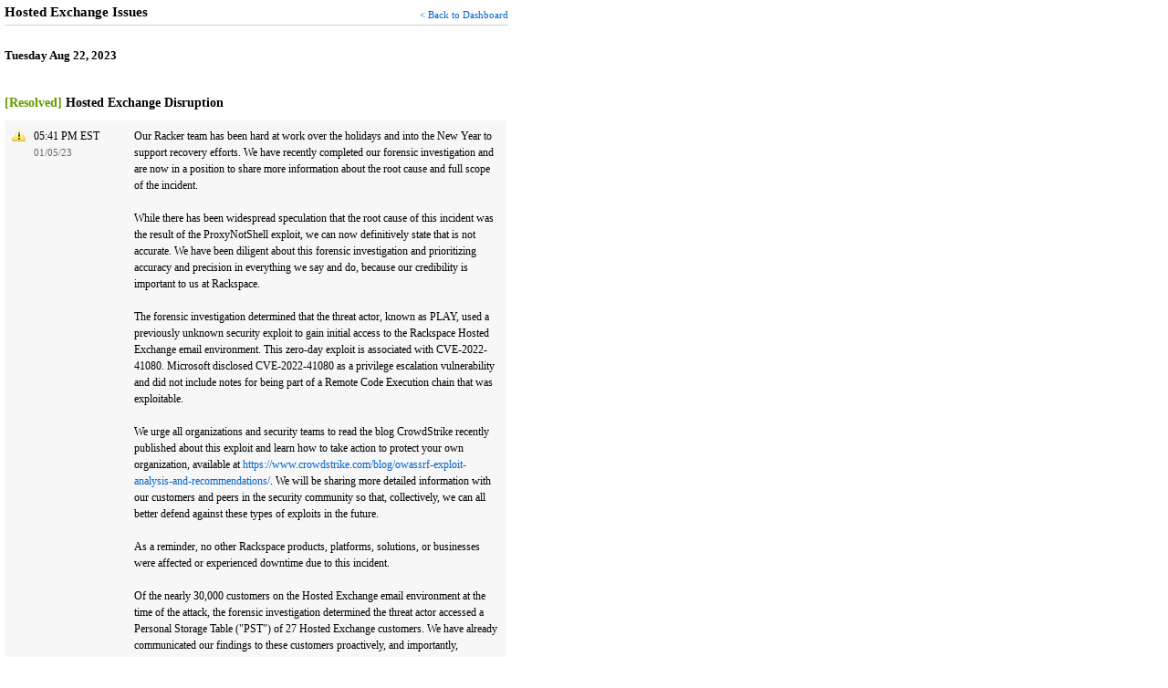

--- FILE ---
content_type: text/html; charset=UTF-8
request_url: https://status.emailsrvr.com/viewincidents?group=2&start=1692676800
body_size: 76849
content:

<html>
	<head>
		<title>System Status Page</title>

		<link href="&#x2F;dist&#x2F;styles&#x2F;main.min.css" media="screen" rel="stylesheet" type="text&#x2F;css"><script >
    //<!--
    var baseUrl=''
    //-->
</script>
<script  src="&#x2F;dist&#x2F;scripts&#x2F;main.min.js"></script>
		<style media="screen">
			#content {
				top: 0px;
				margin:none;
				margin: 5px;
			}
		</style>

		<script type="text/javascript">
			var _gaq = _gaq || [];
			var accts = {'a':'UA-17766861-1', 'b':'UA-35639070-1'};
			for(acct in accts) {
				acctNum = accts[acct];
				acct = (acct == 'a') ? '' : acct + '.';
				_gaq.push([acct+'_setAccount', acctNum]);
				_gaq.push([acct+'_trackPageview']);
			}
			(function() {
				var ga = document.createElement('script'); ga.type = 'text/javascript'; ga.async = true;
				ga.src = ('https:' == document.location.protocol ? 'https://ssl' : 'http://www') +
		'.google-analytics.com/ga.js';
				var s = document.getElementsByTagName('script')[0]; s.parentNode.insertBefore(ga, s);
			})();
		</script>

	</head>

	<body onLoad="onLoadCustom()">
			<div id='content'>
			<div id='view'>
				<div id='title'>
					<A href='/'>&lt; Back to Dashboard</A>					<h1>Hosted Exchange Issues</h1>
				</div>
				<div id='message'></div>

				
<div id='incidents'>
	<H2>Tuesday Aug 22, 2023</H2>

			<div class='blog'>
			<div class='incident-title'><span class='resolved'>[Resolved]&nbsp;</span>Hosted Exchange Disruption</div>
			<!-- <div class='systems-affected'>Systems Affected: Hosted Exchange</div> //-->

							<div class='stripe stripe-0 anchor'>
					<img
						class="sprite status-2 severity-level"
						src="/dist/images/blank.gif"
					>
					<div class='entry-time'>
						05:41 PM EST						<div class='entry-date'>
							01/05/23						</div>
					</div>
					<div class='entry'>Our Racker team has been hard at work over the holidays and into the New Year to support recovery efforts. We have recently completed our forensic investigation and are now in a position to share more information about the root cause and full scope of the incident. <br />
<br />
While there has been widespread speculation that the root cause of this incident was the result of the ProxyNotShell exploit, we can now definitively state that is not accurate. We have been diligent about this forensic investigation  and prioritizing accuracy and precision in everything we say and do, because our credibility is important to us at Rackspace.<br />
 <br />
The forensic investigation determined that the threat actor, known as PLAY, used a previously unknown security exploit to gain initial access to the Rackspace Hosted Exchange email environment. This zero-day exploit is associated with CVE-2022-41080. Microsoft disclosed CVE-2022-41080 as a privilege escalation vulnerability and did not include notes for being part of a Remote Code Execution chain that was exploitable. <br />
 <br />
We urge all organizations and security teams to read the blog CrowdStrike recently published about this exploit and learn how to take action to protect your own organization, available at <a href="https://www.crowdstrike.com/blog/owassrf-exploit-analysis-and-recommendations/" target="_blank">https://www.crowdstrike.com/blog/owassrf-exploit-analysis-and-recommendations/</a>. We will be sharing more detailed information with our customers and peers in the security community so that, collectively, we can all better defend against these types of exploits in the future. <br />
<br />
As a reminder, no other Rackspace products, platforms, solutions, or businesses were affected or experienced downtime due to this incident. <br />
<br />
Of the nearly 30,000 customers on the Hosted Exchange email environment at the time of the attack, the forensic investigation determined the threat actor accessed a Personal Storage Table (&quot;PST&quot;) of 27 Hosted Exchange customers. We have already communicated our findings to these customers proactively, and importantly, according to CrowdStrike, there is no evidence that the threat actor actually viewed, obtained, misused, or disseminated emails or data in the PSTs for any of the 27 Hosted Exchange customers  in any way. Customers who were not contacted directly by the Rackspace team can be assured that their PST data was not accessed by the threat actor.<br />
<br />
Notably, this information does not impact the ongoing process of recovering historical email data for our Hosted Exchange email customers. As of today, more than half of impacted customers have some or all of their data available to them for download. However, less than 5% of those customers have actually downloaded the mailboxes we have made available. This indicates to us that many of our customers have data backed up locally, archived, or otherwise do not need the historical data. We will continue working to recover all data possible as planned, however, in parallel, we are developing an on-demand solution for those customers who do still wish to download their data. We expect that the on-demand solution will be available within two weeks. <br />
<br />
As a reminder, we are proactively notifying customers for whom we have recovered greater than 50% of their mailboxes. Those PST files are now available through the customer portal. To check if your historical email data is available, please follow Step 2 on our Data Recovery Resources page (<a href="https://www.rackspace.com/hosted-exchange-incident-data-recovery-resources" target="_blank">https://www.rackspace.com/hosted-exchange-incident-data-recovery-resources</a>) and see if your mailbox is ready to download. As a reminder, we have prepared additional support resources that are available on our landing page (<a href="https://www.rackspace.com/hosted-exchange-incident" target="_blank">https://www.rackspace.com/hosted-exchange-incident</a>), but if your data is available and you are having trouble downloading it, please contact our support channels by either joining us in chat or by calling +1 (855) 348-9064 (INTL: +44 (0) 203 917 4743). and we will be happy to assist you.<br />
<br />
Finally, the Hosted Exchange email environment will not be rebuilt as a go-forward service offering. Even prior to the recent security incident, the Hosted Exchange email environment had already been planned for migration to Microsoft 365, which has a more flexible pricing model, as well as more modern features and functionality. There will be no price increase for our Hosted Exchange customers if they choose to move to Microsoft 365 and select a plan with the same capabilities as they currently have. Every Hosted Exchange customer has the option to migrate and pay exactly what they are paying today or even slightly lower costs and have the same capabilities. Also, Rackspace Email continues to be unaffected and is an alternative option for customers who do not wish to migrate to Microsoft 365. Rackspace will continue to assist customers with choosing the best plan to meet their needs depending on the capabilities required for their businesses. <br />
<br />
As the forensic investigation has now concluded, we will no longer be posting updates to this status page. Our customer support teams will continue to work directly with customers to make their data available for download and remain on standby for any additional customer questions. Data recovery for our customers remains the top priority for Rackspace, and we will continue to work around the clock on this effort. <br />
<br />
While the Hosted Exchange email environment was a small part of our business, it represents thousands of long-time and loyal customers whom we deeply value. We sincerely thank all of our Hosted Exchange customers for their continued patience and trust in us throughout this process and will continue to work hard to maintain the relationships we have built with them over the years.  <br />
</div>
				</div>
								<div class='stripe stripe-1 anchor'>
					<img
						class="sprite status-2 severity-level"
						src="/dist/images/blank.gif"
					>
					<div class='entry-time'>
						10:15 AM EST						<div class='entry-date'>
							12/27/22						</div>
					</div>
					<div class='entry'>Our data recovery process for our Rackspace Hosted Exchange email customers is currently progressing as expected.<br />
<br />
As the process remains underway, we want to remind customers that due to the nature of the incident, certain elements of email and other data may remain unavailable to our customers. The recovery process is limited to historic, pre-December 2, 2022, Hosted Exchange email data. Email data received after December 2, 2022 is available for those customers who chose to migrate to a new email service (either the offered Microsoft 365 service provided by Rackspace, or a third party alternative), those who implemented email forwarding as suggested, or who purchased archiving services.<br />
<br />
Additionally, for customers who set up email forwarding, historical email data that has been forwarded will not be available through the data recovery process, but can be found in the archives of the forwarding address.<br />
<br />
Our internal and external cybersecurity experts have and continue to work diligently to streamline the data recovery process through the dedicated data recovery workstream. These experts have been working meticulously through an extensive and systematic process to recover data on the Hosted Exchange email environment servers so that we can extract email data and deliver the recoverable data to our customers in an organized and secure manner.<br />
<br />
As a reminder, you can find additional support resources on our landing page linked here: <a href="https://www.rackspace.com/hosted-exchange-incident-data-recovery-resources" target="_blank">https://www.rackspace.com/hosted-exchange-incident-data-recovery-resources</a>. Our customer support Rackers are available to answer your questions about the email data transfer process.<br />
<br />
Thank you for your patience. </div>
				</div>
								<div class='stripe stripe-0 anchor'>
					<img
						class="sprite status-2 severity-level"
						src="/dist/images/blank.gif"
					>
					<div class='entry-time'>
						07:14 PM EST						<div class='entry-date'>
							12/22/22						</div>
					</div>
					<div class='entry'>Rackspace is pleased to share that we have seen success with the email data recovery process for our Hosted Exchange email customers. We are proactively notifying customers for whom we have recovered greater than 50% of their mailboxes. Those PST files are now available through the customer portal.  <br />
<br />
We are still working meticulously to upload the remaining data into the portal. Once available for download, the PST files will be available through the customer portal for 30 days. <br />
<br />
To check if your historical email data is available, please follow Step 2 on our Data Recovery Resources page (<a href="https://www.rackspace.com/hosted-exchange-incident-data-recovery-resources" target="_blank">https://www.rackspace.com/hosted-exchange-incident-data-recovery-resources</a>) and see if your mailbox is ready to download. <br />
<br />
In order for Rackspace to contact you, please ensure your contact information is updated with a working email address. Instructions are available here:  (<a href="https://docs.rackspace.com/support/how-to/manage-cloud-office-administrator-information-in-the-control-panel/" target="_blank">https://docs.rackspace.com/support/how-to/manage-cloud-office-administrator-information-in-the-control-panel/</a>). <br />
<br />
As a reminder, we have prepared additional support resources that are available on our landing page (<a href="https://www.rackspace.com/hosted-exchange-incident" target="_blank">https://www.rackspace.com/hosted-exchange-incident</a>). <br />
<br />
Rackers are standing by to answer your questions about this process should you need assistance transferring your email data to your new environment.<br />
<br />
We will continue to provide updates as appropriate.  </div>
				</div>
								<div class='stripe stripe-1 anchor'>
					<img
						class="sprite status-2 severity-level"
						src="/dist/images/blank.gif"
					>
					<div class='entry-time'>
						06:29 PM EST						<div class='entry-date'>
							12/21/22						</div>
					</div>
					<div class='entry'>Thank you for your patience as we have worked expeditiously to secure, clean, and recover historical email data for our Hosted Exchange email environment customers.<br />
<br />
Rackspace is pleased to announce that we are now in the position to begin handing PST files over to customers. We appreciate your patience, and we want to provide you with information on what Rackspace has been doing behind the scenes to prepare for the customer data recovery process.<br />
<br />
Rackspace has devoted an entire workstream to this effort, with numerous internal and external experts contributing to the data recovery team. These experts have been working meticulously through an extensive and systematic process to recover data on the Hosted Exchange email environment servers so that we can extract email data and deliver the recovered data to our customers in an organized and secure manner.<br />
<br />
We are pleased to share that our diligent preparation for the customer data recovery process is complete. We now look forward to initiating the customer email data recovery process to each of our Hosted Exchange email customers. We will be making historical email data available on PST files through the portal for each customer.  Please note that while not all PST files are available at this time, we will update them in due course. If you are a Hosted Exchange email customer, you will receive additional information via email about this important update and how you will be able to download and import your historical emails. <br />
<br />
Rackers are standing by to answer your questions about this process should you need assistance transferring your email data to your new environment. We have also prepared additional support resources that are available on our landing page found here: <a href="https://www.rackspace.com/hosted-exchange-incident-data-recovery-resources" target="_blank">https://www.rackspace.com/hosted-exchange-incident-data-recovery-resources</a>.<br />
<br />
Please note, this does not mean that every piece of historical email data has been recovered at this time. Data included in public folders will not be available through this process. Additionally, once available for download, data will be available through your customer portal for 30 days.</div>
				</div>
								<div class='stripe stripe-0 anchor'>
					<img
						class="sprite status-2 severity-level"
						src="/dist/images/blank.gif"
					>
					<div class='entry-time'>
						09:29 PM EST						<div class='entry-date'>
							12/20/22						</div>
					</div>
					<div class='entry'>Rackspace is now in a position to begin testing our procedures to facilitate a successful handover of email data to Hosted Exchange email customers. Our engineers have been working through a rigorous process to recover, test, and secure this data, and have implemented a number of security controls and processes to protect the security of the data and the associated transfer process. We look forward to providing data access instructions to our Hosted Exchange email environment customers at scale soon.<br />
<br />
</div>
				</div>
								<div class='stripe stripe-1 anchor'>
					<img
						class="sprite status-2 severity-level"
						src="/dist/images/blank.gif"
					>
					<div class='entry-time'>
						07:06 PM EST						<div class='entry-date'>
							12/19/22						</div>
					</div>
					<div class='entry'>We continue to make progress on our data recovery efforts and look forward to beginning the process of transferring data to our Hosted Exchange email environment customers in the coming days. Rackspace engineers are diligently preparing for this process, and our customer support team will be available to customers as they begin to recover their data. Additionally, support resources for customer use will be available on our landing page once this process begins.<br />
<br />
As a reminder, this process is being performed with great care and will likely take some additional time to complete. We understand the urgency of this situation - getting our customers their data securely and efficiently is our priority. Thank you for your patience. </div>
				</div>
								<div class='stripe stripe-0 anchor'>
					<img
						class="sprite status-2 severity-level"
						src="/dist/images/blank.gif"
					>
					<div class='entry-time'>
						08:55 PM EST						<div class='entry-date'>
							12/18/22						</div>
					</div>
					<div class='entry'>We understand how important data recovery is to our customers, and we want to provide you with information on what Rackspace has been doing behind the scenes to prepare for the customer data recovery process, which we expect to start soon. At this time, we can share the following about our preparation for the customer data recovery process:<br />
<br />
Secure &amp; Validate<br />
<br />
&gt; Our systems were restored in an isolated environment. Once they were restored, our experts installed Falcon, CrowdStrike's endpoint detection and monitoring tool, onto every impacted server for enhanced visibility across the environment.<br />
<br />
&gt; We worked carefully to put proper security protocols in place and, while it took time, we were extraordinarily diligent throughout this process. Due to the complexity of this work, each impacted device required significant attention to examine and process it. Again, this effort was time consuming, but it was a necessary step for us to take to validate security controls.<br />
<br />
&gt; Following the manual removal of malicious files and additional scans to validate that each server was clean, we then released the servers with Falcon deployed on them into a clean environment and tagged them as ready for the next phase of the process.<br />
<br />
Recovering Servers<br />
<br />
&gt; After re-enabling, securing, and validating each server, our team of internal experts, including some of our most experienced engineers at Rackspace, worked around the clock to recover the data on those servers. This process is now complete.<br />
<br />
Preparing the New Environment<br />
<br />
&gt; Once systems are recovered and have CrowdStrike's endpoint monitoring running on them, we place them into a clean environment that is separate and apart from the rest of the Rackspace network.<br />
<br />
&gt; Upon validation from our cybersecurity experts, we initiate the process of releasing servers in the new clean environment to prepare for data extraction.<br />
<br />
Extraction<br />
<br />
&gt; After the servers are cleared for extraction, Rackspace has created automation that opens the exchange database files and reviews the details of each individual PST file, then correlates it to a customer account. The correlated files are then routed to a staging environment, from which data will be extracted and released to customers by account.<br />
<br />
&gt; We have been exploring every possible avenue to maximize speed while also prioritizing security.  This includes writing code for the extraction process which was reviewed, evaluated and optimized multiple times by our internal and external experts. <br />
<br />
&gt; Our experts are also testing the restoration of data to ensure that PST files can be successfully transferred and validated.<br />
<br />
&gt; This does not mean that every PST will be recoverable as corruption can occur, particularly in larger files. However, we maintain secure copies of data for added redundancy and in the hopeful non-frequent case of PST corruption, will leverage these backups to potentially provide missing email data to customers where possible.<br />
<br />
As this process continues to progress, we look forward to initiating data recovery for each customer by distributing PST files to them through their secure customer portal. Our Rackspace support team will be available as customers begin to recover their data, and support resources will be available on our landing page soon. We will be notifying customers in the coming days as their PST files become available for download in the secure control panel.</div>
				</div>
								<div class='stripe stripe-1 anchor'>
					<img
						class="sprite status-2 severity-level"
						src="/dist/images/blank.gif"
					>
					<div class='entry-time'>
						06:14 PM EST						<div class='entry-date'>
							12/17/22						</div>
					</div>
					<div class='entry'>We continue to make significant progress in our email data recovery efforts and are planning to begin transferring email data to our Hosted Exchange customers in the next few days. At this time, Rackspace engineers are continuing to extract data off of impacted servers, and move the data to a clean environment, where it is continually tested for security and availability.  <br />
<br />
Our engineers are also testing the processes that we have developed for the email data transfer to ensure the transfer can be completed securely and efficiently. Based on the process of extracting data to date, we have high visibility into the available email data, and are confident that the majority of customers will receive their email data back.  <br />
<br />
We look forward to providing our customers with more information on the email data recovery process, which will include resources on how to complete the transfer, in the coming days.  </div>
				</div>
								<div class='stripe stripe-0 anchor'>
					<img
						class="sprite status-2 severity-level"
						src="/dist/images/blank.gif"
					>
					<div class='entry-time'>
						07:35 PM EST						<div class='entry-date'>
							12/14/22						</div>
					</div>
					<div class='entry'>Rackspace Customers,<br />
<br />
As we continue working to bring our remaining customers back online, we want to reiterate some additional information we shared at our recent webinar around the measures Rackspace and its partners have taken to secure the Hosted Exchange email environment, as well as the status of our investigation.<br />
<br />
As soon as we detected suspicious activity within our systems, we followed our incident response plans and acted immediately to contain the threat. Our containment efforts included pulling all of our servers in the Hosted Exchange environment offline out of an abundance of caution and engaging cybersecurity experts, including industry leading global cybersecurity firm CrowdStrike and other cybersecurity experts to assist us with the investigation. <br />
<br />
Thanks to work by our external and internal experts, we have increased visibility throughout the Hosted Exchange environment. Importantly, there have been no signs of attacker activity in the environment since December 2, 2022 and there is no evidence that the attackers were able to move laterally beyond the Hosted Exchange environment.<br />
<br />
Regarding our investigation into how this incident occurred and who was behind it, we can confirm that this was a financially motivated threat actor. Rackspace is working with CrowdStrike, other cybersecurity experts, and federal authorities to finalize the investigation as expeditiously as possible. This investigation is in the process of concluding, and we look forward to sharing more information with our customers. We appreciate your patience as we conclude these important investigations. It is critical that we do verify and present confirmed facts, rather than speculation. <br />
<br />
We continue to make all of our internal and external resources available to provide support to the remaining Hosted Exchange customers, including additional surge staff and a Microsoft Fast Track team who has deployed to supplement our Rackspace work force. If you have not yet transitioned to Microsoft Office 365 or have not fully completed the transition, please leverage our support channels by either joining us in chat or by calling +1 (855) 348-9064 (INTL: +44 (0) 203 917 4743). Wait times continue to average less than 30 minutes.<br />
<br />
For resources, frequently asked question, and updates about this incident, please visit our landing page here: <a href="https://www.rackspace.com/hosted-exchange-incident" target="_blank">https://www.rackspace.com/hosted-exchange-incident</a> <br />
<br />
Thank you to our valued customers for their patience during this time. <br />
</div>
				</div>
								<div class='stripe stripe-1 anchor'>
					<img
						class="sprite status-2 severity-level"
						src="/dist/images/blank.gif"
					>
					<div class='entry-time'>
						08:44 AM EST						<div class='entry-date'>
							12/14/22						</div>
					</div>
					<div class='entry'>Rackspace is continuing to make all of our internal and external resources available to provide support to the remaining Hosted Exchange customers, including additional surge staff and a Microsoft Fast Track team deployed to supplement our Rackspace work force. At this time we have transitioned more than two thirds of our customers to the Microsoft 365 environment.<br />
<br />
As a reminder, if you have not yet transitioned to Microsoft 365 or have not fully completed the transition, please leverage our support channels by either joining us in chat or by calling +1 (855) 348-9064 (INTL: +44 (0) 203 917 4743). Wait times continue to average less than 30 minutes.<br />
<br />
Please know that we are also continuing to work alongside external resources on our data recovery efforts. We understand how important data recovery is to our customers. In ransomware attacks, data recovery efforts do necessarily take significant time, both due to the nature of the attack and need to follow additional security protocols. We will continue to keep you updated on these efforts.<br />
<br />
As an update on the ransomware attack itself, CrowdStrike has confirmed that they have obtained very good visibility throughout the entire Rackspace environment enabling CrowdStrike to confirm that the attack was limited to the Hosted Exchange environment. CrowdStrike has also confirmed that there have been no signs of attacker activity in the Hosted Exchange environment since the ransomware attack on December 2, 2022. We are also continuing to support the FBI's investigation into the attack.<br />
<br />
We want to remind you that in situations like these, it's common for scammers and cybercriminals to try to take advantage of the public nature of this incident. Please be assured that while Rackers will continue to reach out to you to provide support in transitioning to Microsoft 365 and get your email back up and running, there are important ways that you can distinguish legitimate Racker outreach from unauthorized individuals claiming to be Rackers:<br />
<br />
&gt; Emails from Rackspace will only have the domain name @rackspace.com or @rackspace.co.uk without any special characters or numbers.<br />
<br />
&gt; Phone interactions with Rackspace support will not include requests for login credentials, or personal information. Please log in to your control panel to review pre-established security procedures.<br />
<br />
&gt; As a general reminder:<br />
&gt;&gt; Do not open suspicious email attachments;<br />
&gt;&gt; Do not click on suspicious links;<br />
&gt;&gt; Ensure you recognize senders and email domains. Scammers will often try to mask emails to look legitimate.<br />
<br />
Lastly, we wanted to draw your attention to our new landing page, launched late  on December 13, 2022 - it features resources, frequently asked questions, and updates about the incident for your use. You can access the landing page here: <a href="https://www.rackspace.com/hosted-exchange-incident" target="_blank">https://www.rackspace.com/hosted-exchange-incident</a><br />
<br />
Thank you again for your continued patience as we work through this incident. We greatly appreciate your support and will continue to communicate with you any time we have new information to share.</div>
				</div>
								<div class='stripe stripe-0 anchor'>
					<img
						class="sprite status-2 severity-level"
						src="/dist/images/blank.gif"
					>
					<div class='entry-time'>
						07:13 PM EST						<div class='entry-date'>
							12/12/22						</div>
					</div>
					<div class='entry'>We are continuing to diligently work on recovering data for our Hosted Exchange customers, which we know is very important to you. In ransomware attacks, data recovery efforts do necessarily take significant time both due to the nature of the attack and need to follow additional security protocols.  <br />
<br />
However, we want to remind our customers who have purchased the Barracuda archiving service that this incident has had no impact on that service, which continues to operate as usual due to Rackspace leveraging the best-in-class technology from our partner, Barracuda. If you have archived emails, they remain accessible. If you are not sure whether you have archived your emails or need additional support to access them, please contact archivetechsupport@barracuda.com. <br />
<br />
Additionally, if Hosted Exchange customers have been using a desktop application, for example Microsoft Outlook, as their email client, a local copy of those customers' data may be available on your desktop computer.  <br />
<br />
Finally, if neither of these options are applicable to you, please know that we are engaging our internal technical experts, together with external data recovery resources, to diligently work on our data recovery efforts. We have made progress and will continue to keep you updated on these efforts. <br />
<br />
If you need assistance with your Hosted Exchange account, please reach out via our support channels. Join us in chat or call us at +1 (855) 348-9064. (INTL: +44 (0) 203 917 4743). We are eager to support and assist you. <br />
<br />
For your reference, we have produced a video tutorial that explains how to complete the transition that addresses some commonly asked questions regarding the Microsoft 365 transition process at the following link: <a href="https://www.rackspace.com/resources/hosted-exchange-assistance-video" target="_blank">https://www.rackspace.com/resources/hosted-exchange-assistance-video</a>. <br />
<br />
We appreciate your continued patience and apologize for the inconvenience this situation has had on our valued customers. </div>
				</div>
								<div class='stripe stripe-1 anchor'>
					<img
						class="sprite status-2 severity-level"
						src="/dist/images/blank.gif"
					>
					<div class='entry-time'>
						05:13 PM EST						<div class='entry-date'>
							12/11/22						</div>
					</div>
					<div class='entry'>While Rackspace continues to work diligently and expeditiously in getting all customers back up and running, our surged staff of Rackers and Microsoft Fast Track team is standing by to support our remaining Hosted Exchange customers in the transition to the more modern Microsoft 365. Wait times are currently averaging less than 30 minutes, so please leverage our support channels by either joining us in chat or by calling +1 (855) 348-9064. (INTL: +44 (0) 203 917 4743). We are eager to support and assist you.  <br />
<br />
For your reference, we have produced a video tutorial that explains how to complete the transition that addresses some commonly asked questions regarding the Microsoft 365 transition process at the following link: <a href="https://www.rackspace.com/resources/hosted-exchange-assistance-video" target="_blank">https://www.rackspace.com/resources/hosted-exchange-assistance-video</a>. <br />
<br />
As a reminder, there is a temporary solution available for customers while setting up Microsoft 365. It is possible to implement a forwarding option that will allow mail destined for a Hosted Exchange user to be routed to an external email address. Please log in to your customer account for a ticket with instructions to request this option. Notably, the forwarding rule will not apply retroactively to mail sent before the rule is put into place. This option can be used as a temporary solution while the customer sets up Microsoft 365. Once the customer has fully set up Microsoft 365 and updated their DNS MX records, this forwarding rule will no longer be needed. <br />
<br />
This incident has had no impact on the email archiving service, which continues to operate as usual due to Rackspace leveraging the best-in-class technology from our partner, Barracuda. If you have archived emails they remain accessible. If you are not sure whether you have archived your emails or need additional support to access them, please contact archivetechsupport@barracuda.com. <br />
<br />
Rackspace understands the importance of addressing this incident and has prioritized communication with customers, exploring every potential avenue to reach them, share the information that is known, and most importantly, get them access to email. As such, we continue to make significant progress in our recovery efforts and will provide additional updates as we have more information to share.  <br />
<br />
Thank you again to our valued customers, Rackers appreciate your continued patience and apologize for the inconvenience that this situation may have caused.   </div>
				</div>
								<div class='stripe stripe-0 anchor'>
					<img
						class="sprite status-2 severity-level"
						src="/dist/images/blank.gif"
					>
					<div class='entry-time'>
						07:30 PM EST						<div class='entry-date'>
							12/10/22						</div>
					</div>
					<div class='entry'>While our team continues to work diligently in supporting our customers throughout the migration process, we want to take this opportunity to express our deep appreciation for you all. We understand the difficulties many of you have experienced during this process. Please know our dedicated team is working diligently and expeditiously with the goal of getting all customers back up and running.   <br />
<br />
As of yesterday, more than two-thirds of our customers on the Hosted Exchange environment are back on email. Every customer who has reached us has been offered support to transition to Microsoft 365.  <br />
<br />
If you still need support to get email, please leverage our support channels by either joining us in chat or by calling +1 (855) 348-9064. (INTL: +44 (0) 203 917 4743). Wait times are currently averaging less than 30 minutes. Our surged team of Rackers and Microsoft Fast Track partners are standing by to support our customers in transitioning to the more modern Microsoft 365. <br />
<br />
For your reference, we have put together a video tutorial that explains how to complete the transition that addresses some commonly asked questions regarding the Microsoft 365 transition process at the following link: <a href="https://www.rackspace.com/resources/hosted-exchange-assistance-video" target="_blank">https://www.rackspace.com/resources/hosted-exchange-assistance-video</a>.  <br />
<br />
Please know if you have archived emails, this incident has had no impact on the email archiving service. Those emails remain accessible and the service continues to operate as usual. To deliver this solution, Rackspace leverages best-in-class technology from our partner, Barracuda. If you are unsure whether you have archived your emails or need additional support to access them, please contact archivetechsupport@barracuda.com.  <br />
<br />
We pride ourselves in being a customer-first organization and will do everything we can to assist our customers throughout this process. We appreciate your patience and understanding during this incident and look forward to continuing to share more information. </div>
				</div>
								<div class='stripe stripe-1 anchor'>
					<img
						class="sprite status-2 severity-level"
						src="/dist/images/blank.gif"
					>
					<div class='entry-time'>
						06:27 PM EST						<div class='entry-date'>
							12/09/22						</div>
					</div>
					<div class='entry'>As of today, more than two-thirds of our customers on the Hosted Exchange environment are back on email. Every customer who has reached us has been offered support to transition to Microsoft 365. If you still need support to get email, please leverage our support channels by either joining us in chat or by calling +1 (855) 348-9064. (INTL: +44 (0) 203 917 4743). Wait times are currently averaging less than 3 minutes.  <br />
<br />
<br />
We have a surge team, and have partnered with Microsoft Fast Track, to assist customers through the transition process to Microsoft 365. We are proactively reaching out to customers who have not yet transitioned to Microsoft 365 to assist them in this process. To address some commonly asked questions regarding the Microsoft 365 migration process, a video tutorial that explains how to complete the transition is available at the following link: <a href="https://www.rackspace.com/resources/hosted-exchange-assistance-video" target="_blank">https://www.rackspace.com/resources/hosted-exchange-assistance-video</a>. <br />
<br />
<br />
Importantly, this incident has had no impact on the email archiving service, which continues to operate as usual. To deliver this solution, Rackspace leverages best in class technology from our partner, Barracuda. If you have archived emails they remain accessible. If you are not sure whether you have archived your emails or need additional support to access them, please contact archivetechsupport@barracuda.com.  <br />
<br />
<br />
We are continuing to make significant progress in our recovery efforts.  We have engaged industry-leading global cybersecurity firm CrowdStrike to help investigate and remediate. Due to swift action on the Company's part in disconnecting its network and following its incident response plans, CrowdStrike has confirmed the incident was quickly contained and limited solely to the Hosted Exchange Email business.  <br />
<br />
<br />
We remain focused on understanding the root cause of the incident, and implementing additional security measures to defend against future cyber threats. We will continue to share additional updates on these measures as appropriate. <br />
<br />
<br />
We appreciate your continued patience and apologize for the inconvenience this situation has had on our valued customers.  </div>
				</div>
								<div class='stripe stripe-0 anchor'>
					<img
						class="sprite status-2 severity-level"
						src="/dist/images/blank.gif"
					>
					<div class='entry-time'>
						01:59 PM EST						<div class='entry-date'>
							12/08/22						</div>
					</div>
					<div class='entry'>Rackers are continuing to work diligently to get everyone back up and running and making all resources available to provide support to customers, including by deploying a Microsoft Fast Track team to supplement our workforce. Please be assured we will continue to work around the clock to limit the impact our customers are currently experiencing. <br />
<br />
In situations like these, it's common for scammers and cybercriminals to try to take advantage. Please be assured that while Rackers will continue to reach out to you to provide support in transitioning to Microsoft 365 and get your email back up and running, there are important ways that you can distinguish legitimate Racker outreach from unauthorized individuals claiming to be Rackers:<br />
<br />
&gt; Emails from Rackspace will only have the domain name @rackspace.com without any special characters or numbers<br />
<br />
&gt; Phone interactions with Rackspace support will not include requests for login credentials, or personal information such as social security number or driver's license. Please log in to your control panel to review pre-established security procedures.<br />
<br />
We want to take this opportunity to remind all customers of best practices for keeping your account safe. Please stay vigilant, change your passwords frequently, utilize different passwords across your personal and professional accounts, and monitor your banking account statements and credit report for suspicious activity.<br />
<br />
As a reminder:<br />
<br />
&gt; Do not open any suspicious email attachments;<br />
<br />
&gt; Do not click on any suspicious links;<br />
<br />
&gt; Ensure you recognize the sender and the email domain. Scammers will often try to mask emails to look legitimate. Be wary of suspicious emails, including those with typos or claims of &quot;urgent request&quot;<br />
<br />
If you do receive a message from an individual you do not recognize, do not reply. Please login to your control panel and create a ticket, including details about the message you received.<br />
<br />
We understand that contact such as this may be alarming, but we currently have no evidence to suggest that you are at increased risk as a result of this direct contact.<br />
<br />
Thank you.</div>
				</div>
								<div class='stripe stripe-1 anchor'>
					<img
						class="sprite status-2 severity-level"
						src="/dist/images/blank.gif"
					>
					<div class='entry-time'>
						09:11 PM EST						<div class='entry-date'>
							12/07/22						</div>
					</div>
					<div class='entry'>We are working diligently to meet our customers' needs regarding access to email and email forwarding. As noted in our recent updates, we have arranged for all Hosted Exchange customers to have access to Microsoft 365, which can be activated by using these instructions at the following link: <a href="https://docs.rackspace.com/support/how-to/how-to-set-up-O365-via-your-cloud-office-control-panel" target="_blank">https://docs.rackspace.com/support/how-to/how-to-set-up-O365-via-your-cloud-office-control-panel</a>. To address some commonly asked questions regarding the Microsoft 365 migration process, a video tutorial that explains how to complete the transition is available at the following link: <a href="https://www.rackspace.com/resources/hosted-exchange-assistance-video" target="_blank">https://www.rackspace.com/resources/hosted-exchange-assistance-video</a>.<br />
<br />
We are also partnering with Microsoft's Fast Track team to add resources to our extended team to better assist customers with troubleshooting and any technical questions. This means we can reduce wait times and expedite service.<br />
<br />
You can access our support channels by joining us in chat or by calling +1 (855) 348-9064. (INTL: +44 (0) 203 917 4743).</div>
				</div>
								<div class='stripe stripe-0 anchor'>
					<img
						class="sprite status-2 severity-level"
						src="/dist/images/blank.gif"
					>
					<div class='entry-time'>
						12:50 PM EST						<div class='entry-date'>
							12/07/22						</div>
					</div>
					<div class='entry'>Was this ransomware?<br />
Yes.<br />
<br />
How did the ransomware attack happen?<br />
The investigation is ongoing and will take time to complete. Alongside our internal security team, we have engaged a leading cyber defense firm to investigate. The investigation is ongoing and is in its early stages.<br />
<br />
Who was responsible for this incident?<br />
Our investigation into the incident is ongoing and will take time to complete. To ensure the integrity of the ongoing investigation, we do not have additional details to share at this time.<br />
<br />
What information might have been impacted?<br />
The investigation is in its early stages. We will continue to investigate and share additional information with customers regarding the impact of this incident on customer data as needed.<br />
<br />
Did you pay a ransom?<br />
Our investigation into the incident is ongoing and will take time to complete. To ensure the integrity of the ongoing investigation, we do not have additional details to share at this time.<br />
<br />
When will the investigation be complete?<br />
Our investigation into the incident is ongoing and will take time to complete. We will continue to provide relevant updates as we have more information to share.<br />
<br />
Are your systems secure?<br />
Based on the investigation to date, we believe that this incident was isolated to our Hosted Exchange business. The Company's other products and services are fully operational, and we have not experienced an impact to our Rackspace Email product line and platform. Out of an abundance of caution, we have put additional security measures in place and will continue to actively monitor for any suspicious activity.<br />
<br />
What further containment measures are you taking?<br />
While the investigation is ongoing and in its early stages, out of an abundance of caution, our team of experts has put additional security measures in place and will continue to actively monitor for any suspicious activity.<br />
<br />
What is your remediation and return to normal operations plan and schedule?<br />
While the investigation is ongoing and in its early stages, at this time, we are unable to provide any timeline or expectations for restoration to the Hosted Exchange environment. We are working to provide customers with archives of inboxes where available.<br />
<br />
What if I'm a customer who is currently finding access to email or support challenging?<br />
We have assisted thousands of customers to date, and we want to assure any customers who still need to access their email that Rackers are working hard to get them access to email as soon as possible. We know that there have been long hold times, and in response, we've added surge capacity to our support staff to help walk customers through the migration process. We are also partnering with Microsoft's Fast Track team to add resources to our extended team to better assist customers with troubleshooting and any technical questions.<br />
<br />
As a temporary option while customers set up Microsoft 365, it is possible to also implement a temporary forwarding rule that will allow mail destined for a Hosted Exchange user to be routed to an external email address. Please log in to your customer account for a ticket with instructions to request this option. Notably, the forwarding rule will not apply retroactively to mail sent before the rule is put into place. Once the customer has fully set up Microsoft 365 and updated their DNS MX records, this forwarding rule will no longer be needed.<br />
<br />
While we are unable to provide any timeline or expectations for restoration to the Hosted Exchange environment at this time, we are working to provide customers with archives of inboxes where available. We have surged our support staff and will be taking additional steps to help guide our customers through this process in order to limit the impact to their own operations.<br />
<br />
Have there been any disruptions outside of the Hosted Exchange environment?<br />
Based on the investigation to date, we believe that this incident was isolated to our Hosted Exchange business. Our other products and services are fully operational, and we have not experienced an impact to our Rackspace Email product line and platform. Rackspace is making available resources so that customers can migrate their users and domains to Microsoft 365.</div>
				</div>
								<div class='stripe stripe-1 anchor'>
					<img
						class="sprite status-2 severity-level"
						src="/dist/images/blank.gif"
					>
					<div class='entry-time'>
						08:26 AM EST						<div class='entry-date'>
							12/06/22						</div>
					</div>
					<div class='entry'>We appreciate your patience as we continue to work through the security issues that have affected our Hosted Exchange environment. As you know, on Friday, December 2nd, 2022, we became aware of suspicious activity and immediately took proactive measures to isolate the Hosted Exchange environment to contain the incident. We have since determined this suspicious activity was the result of a ransomware incident.<br />
<br />
Alongside our internal security team, we have engaged a leading cyber defense firm to investigate. Our investigation is still in its early stages, and it is too early to say what, if any, data was affected. If we determine sensitive information was affected, we will notify customers as appropriate. <br />
<br />
Based on the investigation to date, we believe that this incident was isolated to our Hosted Exchange business. The Company's other products and services are fully operational, and we have not experienced any impact to our Rackspace Email product line and platform. Out of an abundance of caution, we have put additional security measures in place and will continue to actively monitor for any suspicious activity.<br />
<br />
Rackspace is making available resources so that customers can migrate their users and domains to Microsoft 365. At this time, we are unable to provide a timeline for restoration of the Hosted Exchange environment. We are working to provide customers with archives of inboxes where available, to eventually import over to Microsoft 365.<br />
<br />
As a temporary solution while you set up Microsoft 365, it is possible to also implement a forwarding option that will allow mail destined for a Hosted Exchange user to be routed to an external email address. Please log in to your customer account for a ticket with instructions to request this option. Customers should reply to the ticket to request the forwarding rule be put into place for each of their users.<br />
<br />
If you do not see this ticket in your account and would like to take advantage of this option, please open a support ticket with the title: REQUESTING FORWARDING FOR HOSTED EXCHANGE. We will work with you to get this set up. NEW mail that is sent after the forwarding rule is put in place will be forwarded to the external address specified.<br />
<br />
Notably, the forwarding rule will not apply retroactively to mail sent before the rule is put into place. This option can be used as a temporary solution while you set up Microsoft 365. Once you have fully set up Microsoft 365 and updated your DNS MX records, this forwarding rule will no longer be needed.<br />
<br />
We understand the frustration this situation has caused for our customers and are doing everything we can to support them in migrating to Microsoft 365. We have surged our support staff and will be taking additional steps to help guide our customers through this process in order to limit the impact to their own operations.<br />
<br />
We appreciate your continued patience and apologize for the inconvenience this situation has had on our valued customers. We are doing everything we can to make this right and will continue to provide updates and resources as available.</div>
				</div>
								<div class='stripe stripe-0 anchor'>
					<img
						class="sprite status-2 severity-level"
						src="/dist/images/blank.gif"
					>
					<div class='entry-time'>
						10:59 PM EST						<div class='entry-date'>
							12/05/22						</div>
					</div>
					<div class='entry'>We continue to help customers execute the immediate resolution path of leveraging Microsoft 365 and have helped thousands of customers move tens of thousands of users to this platform. We recognize that setting up and configuring Microsoft 365 can be challenging and we have added all available resources to help support customers. If you require assistance, please leverage our support channels by either joining us in chat or by calling +1 (855) 348-9064. (INTL: +44 (0) 203 917 4743). Call queue hold times are currently 2-3 hours, so we encourage you to take advantage of our callback feature to request a call. Your place in the queue will be held and you will receive a call when a Racker becomes available.<br />
    <br />
Many of our customers had previously subscribed to our Archive service for their mailbox and users. The archive service remains functional and any customer who had previously subscribed to Archive can follow the following steps to recover their archived mail as a .pst and import into their new M365 profile.<br />
Login to Archive Manager (<a href="https://docs.rackspace.com/support/how-to/log-in-to-the-archive-manager/" target="_blank">https://docs.rackspace.com/support/how-to/log-in-to-the-archive-manager/</a>)<br />
<br />
Create an Archive Search (<a href="https://docs.rackspace.com/support/how-to/create-an-archive-search" target="_blank">https://docs.rackspace.com/support/how-to/create-an-archive-search</a>)<br />
<br />
Export the .pst file (<a href="https://docs.rackspace.com/support/how-to/export-archive-search-results-in-cloud-office" target="_blank">https://docs.rackspace.com/support/how-to/export-archive-search-results-in-cloud-office</a>)<br />
<br />
Import the .pst file to your new M365 account<br />
    <br />
In assisting thousands of customers with moving to M365, one of the most challenging steps our customers have faced is reconfiguring their DNS for their domain. DNS can be complicated and for the vast majority of our customers, the authoritative nameserver (where you will need to make changes) is NOT Rackspace. Oftentimes, your authoritative nameserver will be with your registrar (where you originally purchased your domain).<br />
    <br />
If you are not sure who your authoritative nameserver is, you can use an online dig tool such as <a href="https://toolbox.googleapps.com/apps/dig/#NS/" target="_blank">https://toolbox.googleapps.com/apps/dig/#NS/</a> to find it.<br />
    <br />
Visit the dig tool above, enter your domain name (without using www. or any other subdomain), and ensure you are searching for NS records. The results under TARGET is the name of your authoritative nameserver. If your authoritative nameserver looks unfamiliar, try searching for the results listed under TARGET, as it will often be your registrars default nameserver.<br />
   <br />
You will need access to modify your DNS records at your authoritative nameserver to complete the migration to M365 as is described in the instructions at <a href="https://docs.rackspace.com/support/how-to/how-to-set-up-O365-via-your-cloud-office-control-panel" target="_blank">https://docs.rackspace.com/support/how-to/how-to-set-up-O365-via-your-cloud-office-control-panel</a> under the section Configuring DNS records for your Office 365 services steps 8-11.<br />
   <br />
We will update this status page as additional information becomes available.<br />
</div>
				</div>
								<div class='stripe stripe-1 anchor'>
					<img
						class="sprite status-2 severity-level"
						src="/dist/images/blank.gif"
					>
					<div class='entry-time'>
						01:28 AM EST						<div class='entry-date'>
							12/05/22						</div>
					</div>
					<div class='entry'>We have successfully restored email services to thousands of customers on Microsoft 365 and continue to make progress on restoring email service to every affected customer. At this time, moving to Microsoft 365 is the best solution for customers who can now also implement temporary forwarding. Following is additional information on the solution:  <br />
<br />
Set up and configure accounts on Microsoft 365 to immediately begin sending and receiving mail. You can achieve this by following the instructions here:  <a href="https://docs.rackspace.com/support/how-to/how-to-set-up-O365-via-your-cloud-office-control-panel" target="_blank">https://docs.rackspace.com/support/how-to/how-to-set-up-O365-via-your-cloud-office-control-panel</a>.  <br />
<br />
Your account administrator will need to manually set up each individual user on your account. Once your users have been set up and all appropriate DNS records are configured, their email access will be reactivated, and they will start receiving emails and can send emails. Please note, that DNS changes take approximately 30 minutes to provision and in rare cases can take up to 24 hours. <br />
<br />
IMPORTANT: If you utilize a hybrid Hosted environment (Rackspace Email and Exchange on a single domain) then you will be required to move all mailboxes (Rackspace Email and Exchange) to M365 for mail flow to work properly. To preserve your data, it is critical that you do not delete your original mailboxes when making this change. <br />
<br />
Self-migrating can be challenging so if you need assistance, please leverage our support channels by either joining us in chat or by calling +1 (855) 348-9064. (INTL: +44 (0) 203 917 4743). <br />
<br />
You can also implement a temporary forwarding that will allow mail destined for a Hosted Exchange user to be routed to an external email address. Please log in to your customer account for a ticket with instructions to request this option. Customers should reply to the ticket to request the forwarding rule be put into place for each of their users.  <br />
<br />
If you do not see this ticket in your account and would like to take advantage of this option, please open a support ticket with the title: REQUESTING FORWARDING FOR HOSTED EXCHANGE. We will work with you to get this setup.  <br />
<br />
NEW mail that is sent after the forwarding rule is put in place will be forwarded to the external address specified.  <br />
<br />
The forwarding rule will not apply retroactively to mail sent before the rule is put into place. This option can be used as a temporary solution while you set up Microsoft 365.  <br />
<br />
Once you have fully set up Microsoft 365 and updated your DNS MX records, this forwarding rule will no longer be needed. <br />
<br />
<br />
To assist customers through options, Rackers are contacting every Hosted Exchange customer by phone. Customers will also be contacted via alternate email addresses. This outreach is being performed in addition to chat, phone, and ticketing. Our support channels can be reached via chat or by calling (855) 348-9064 (INTL: +44 (0) 203 917 4743). <br />
<br />
We will update this status page as additional information becomes available. </div>
				</div>
								<div class='stripe stripe-0 anchor'>
					<img
						class="sprite status-2 severity-level"
						src="/dist/images/blank.gif"
					>
					<div class='entry-time'>
						02:05 PM EST						<div class='entry-date'>
							12/04/22						</div>
					</div>
					<div class='entry'>Our teams continue to work diligently to restore email service to our customers and we are continuing to add resources to reduce wait times and increase response to tickets.  <br />
<br />
In addition to moving to Microsoft 365, customers can implement a temporary solution that will allow mail destined for a Hosted Exchange user to be routed to an external email address. Please log in to your customer account for a ticket with instructions to request this option. Customers should reply to the ticket to request the forwarding rule be put into place for each of their users. If you do not see this ticket in your account and would like to take advantage of this option, please open a support ticket with the title REQUESTING FORWARDING FOR HOSTED EXCHANGE and we will work with you to get this setup. NEW mail that is sent after the forwarding rule is put in place will be forwarded to the external address specified. The forwarding rule will not apply retroactively to mail sent before the rule is put into place. This option can be used as a temporary solution while you set up Microsoft 365. Once you have fully set up Microsoft 365 and updated your DNS MX records, this forwarding rule will no longer be needed. <br />
<br />
To assist customers through options, Rackers are contacting every Hosted Exchange customer by phone. Customers will also be contacted via alternate email addresses. This outreach is being performed in addition to chat, phone, and ticketing. Our support channels can be reached via chat or by calling (855) 348-9064.  <br />
<br />
Please continue to check this status page for further updates.  <br />
<br />
Thank you for your continued patience and understanding. </div>
				</div>
								<div class='stripe stripe-1 anchor'>
					<img
						class="sprite status-2 severity-level"
						src="/dist/images/blank.gif"
					>
					<div class='entry-time'>
						12:37 AM EST						<div class='entry-date'>
							12/04/22						</div>
					</div>
					<div class='entry'>We appreciate your patience and understanding as we work diligently to seek to restore email services to every affected customer. The full extent of our support resources are dedicated to this issue.  <br />
<br />
We continue to make progress in addressing the incident. The availability of your service and security of your data is of high importance. We have committed extensive internal resources and engaged world-class external expertise in our efforts to minimize negative impacts to customers. We will continue to report our progress and update you as we have more information that we can share. <br />
<br />
In order to best protect the environment, this will continue to be an extended outage of Hosted Exchange. At this time, moving to Microsoft 365 is the best solution for customers, and we highly encourage affected customers to move to this platform. Since our last update, we have been able to successfully restore email services to thousands of customers on Microsoft 365. As a reminder, instructions for how to migrate can be found here:  <br />
<br />
<a href="https://docs.rackspace.com/support/how-to/how-to-set-up-O365-via-your-cloud-office-control-panel" target="_blank">https://docs.rackspace.com/support/how-to/how-to-set-up-O365-via-your-cloud-office-control-panel</a> <br />
<br />
We are listening carefully to you throughout this incident. We have heard and understand that self-migration may not be simple and can be challenging to implement. Our customer support teams are working on a 24/7 basis to assist impacted customers. Our support channels can be reached via chat or by calling (855) 348-9064.  <br />
<br />
Current wait times for customer support are much longer than usual. For those who are finding the process challenging and are awaiting support, we ask for your patience as we increase staff to help every customer. Since our last update, we have mobilized roughly 1000 support Rackers to reduce wait times and address ticket queues. We will continue to accelerate and deploy even more resources to further help customers.  <br />
<br />
We thank you for your continued patience and understanding as we work to resolve the impacts of this incident.  </div>
				</div>
								<div class='stripe stripe-0 anchor'>
					<img
						class="sprite status-2 severity-level"
						src="/dist/images/blank.gif"
					>
					<div class='entry-time'>
						02:31 PM EST						<div class='entry-date'>
							12/03/22						</div>
					</div>
					<div class='entry'>Our security and operations teams continue to work both internally and closely with outside experts to determine the full scope and impact of the issue involving our Hosted Exchange environment.  <br />
<br />
Since our last update, we have assisted numerous customers to open replacement Microsoft 365 accounts so they can resume sending and receiving emails.  This remains our topmost priority. Our support teams across the company continue working to assist customers in all hands-on deck effort during this time. We are working diligently to source additional resources to help our customers over the weekend. If you need assistance, please contact our support team via our usual support channels. <br />
<br />
Please continue to monitor our status page for the latest updates and FAQs: <a href="https://status.apps.rackspace.com/index/viewincidents?group=2" target="_blank">https://status.apps.rackspace.com/index/viewincidents?group=2</a>.  <br />
<br />
Again, thank you for your patience. </div>
				</div>
								<div class='stripe stripe-1 anchor'>
					<img
						class="sprite status-2 severity-level"
						src="/dist/images/blank.gif"
					>
					<div class='entry-time'>
						01:57 AM EST						<div class='entry-date'>
							12/03/22						</div>
					</div>
					<div class='entry'>What happened? <br />
<br />
On Friday, Dec 2, 2022, we became aware of an issue impacting our Hosted Exchange environment.   We proactively powered down and disconnected the Hosted Exchange environment while we triaged to understand the extent and the severity of the impact. After further analysis, we have determined that this is a security incident. <br />
<br />
The known impact is isolated to a portion of our Hosted Exchange platform. We are taking necessary actions to evaluate and protect our environments.  <br />
<br />
<br />
Has my account been affected? <br />
<br />
We are working through the environment with our security teams and partners to determine the full scope and impact. We will keep customers updated as more information becomes available. <br />
<br />
<br />
Has there been an impact to the Rackspace Email platform? <br />
<br />
We have not experienced an impact to our Rackspace Email product line and platform. At this time, Hosted Exchange accounts are impacted, and not Rackspace Email. <br />
<br />
<br />
When will I be able to access my Hosted Exchange account? <br />
<br />
We currently do not have an ETA for resolution. We are actively working with our support teams and anticipate our work may take several days. We will provide updates as more information becomes available. <br />
<br />
As a result, we are encouraging admins to configure and set up their users accounts on Microsoft 365 so they can begin sending and receiving mail immediately.  If you need assistance, please contact our support team. We are available to help you set it up. <br />
<br />
<br />
Is there an alternative solution? <br />
<br />
At no cost to you, we will be providing access to Microsoft Exchange Plan 1 licenses on Microsoft 365 until further notice.   <br />
<br />
To activate, please use the below link for instructions on how to set up your account and users. <br />
<br />
<a href="https://docs.rackspace.com/support/how-to/how-to-set-up-O365-via-your-cloud-office-control-panel" target="_blank">https://docs.rackspace.com/support/how-to/how-to-set-up-O365-via-your-cloud-office-control-panel</a> <br />
<br />
Please note that your account administrator will need to manually set up each individual user on your account. Once your users have been set up and all appropriate DNS records are configured, their email access will be reactivated, and they will start receiving emails and can send emails. Please note, that DNS changes take approximately 30 minutes to provision and in rare cases can take up to 24 hours. <br />
<br />
IMPORTANT: If you utilize a hybrid Hosted environment (Rackspace Email and Exchange on a single domain) then you will be required to move all mailboxes (Rackspace Email and Exchange) to M365 for mail flow to work properly. To preserve your data, it is critical that you do not delete your original mailboxes when making this change. <br />
<br />
 <br />
I don't know how to setup Microsoft 365. How can I get help? <br />
<br />
Please leverage our support channels by either joining us in chat or by calling +1 (855) 348-9064. (INTL: +44 (0) 203 917 4743).<br />
<br />
<br />
Can I access my Hosted Exchange inbox from before the service was brought offline? <br />
<br />
If you access your Hosted Exchange inbox via a local client application on your laptop or phone (like Outlook or Mail), your local device is likely configured to store your messages. However, while the Hosted Exchange environment is down, you will be unable to connect to the Hosted Exchange service to sync new mail or send mail using Hosted Exchange. <br />
<br />
If you regularly access your inbox via Outlook Web Access (OWA), you will not have access to Hosted Exchange via OWA while the platform is offline. <br />
<br />
As a result, we are encouraging admins to configure and set up their user's accounts on Microsoft 365 so they can begin sending and receiving mail immediately.  If you need assistance, please contact our support team. We are available to help you set it up. <br />
<br />
<br />
Will I receive mail in Hosted Exchange sent to me during the time the service has been shut down? <br />
<br />
Possibly. We intend to update further as we get more information. <br />
<br />
As a result, we are encouraging admins to configure and set up their user's accounts on Microsoft 365 so they can begin sending and receiving mail immediately.  If you need assistance, please contact our support team. We are available to help you set it up. <br />
<br />
 </div>
				</div>
								<div class='stripe stripe-0 anchor'>
					<img
						class="sprite status-2 severity-level"
						src="/dist/images/blank.gif"
					>
					<div class='entry-time'>
						08:19 PM EST						<div class='entry-date'>
							12/02/22						</div>
					</div>
					<div class='entry'>To our valued customers,<br />
<br />
First and foremost, we appreciate your patience as we are working through the issue with your Hosted Exchange account, which we know impacted you greatly today. We experienced a significant failure in our Hosted Exchange environment. We proactively shut down the environment to avoid any further issues while we continue work to restore service. As we continue to work through the root cause of the issue, we have an alternate solution that will re-activate your ability to send and receive emails.<br />
<br />
<br />
At no cost to you, we will be providing you access to Microsoft Exchange Plan 1 licenses on Microsoft 365 until further notice.  <br />
<br />
To activate, please use the below link for instructions on how to set up your account and users.<br />
<br />
<a href="https://docs.rackspace.com/support/how-to/how-to-set-up-O365-via-your-cloud-office-control-panel" target="_blank">https://docs.rackspace.com/support/how-to/how-to-set-up-O365-via-your-cloud-office-control-panel</a><br />
<br />
<br />
Please note that your account administrator will need to manually set up each individual user on your account. Once your users have been set up and all appropriate DNS records are configured, their email access will be reactivated, and they will start receiving emails and can send emails. Please note, that DNS changes take approximately 30 minutes to provision and in rare cases can take up to 24 hours.<br />
<br />
<br />
IMPORTANT: If you utilize a hybrid Hosted environment (Rackspace Email and Exchange on a single domain) then you will be required to move all of your mailboxes (Rackspace Email and Exchange) to M365 in order for mail flow to work properly. To preserve your data, it is critical that you do not delete your original mailboxes when making this change.<br />
<br />
<br />
Again, we apologize that this has been a major disruption to you, but we hope this will allow you to resume regular business as soon as possible.<br />
<br />
<br />
Our support team is available to assist you via our usual support channels. Please reach out and continue to monitor our status page for further updates. Link to incident: <a href="https://status.apps.rackspace.com/index/viewincidents?group=2" target="_blank">https://status.apps.rackspace.com/index/viewincidents?group=2</a><br />
<br />
<br />
Thanks again for your patience in this matter, we appreciate your business as a valued customer.</div>
				</div>
								<div class='stripe stripe-1 anchor'>
					<img
						class="sprite status-2 severity-level"
						src="/dist/images/blank.gif"
					>
					<div class='entry-time'>
						04:51 PM EST						<div class='entry-date'>
							12/02/22						</div>
					</div>
					<div class='entry'>To all of our valued customers, we understand the connectivity and login issues in our Cloud Office environments are greatly impacting you. We are working diligently to resolve the issue and it is currently our highest priority.  Please continue to monitor our status page for the latest updates. Again, thank you for your patience, as we work to provide you a resolution soon.</div>
				</div>
								<div class='stripe stripe-0 anchor'>
					<img
						class="sprite status-2 severity-level"
						src="/dist/images/blank.gif"
					>
					<div class='entry-time'>
						04:01 PM EST						<div class='entry-date'>
							12/02/22						</div>
					</div>
					<div class='entry'>We are aware of an issue impacting our Hosted Exchange environments. Our Engineering teams continue to work diligently to come to a resolution. At this time we are still in the investigation phase of this incident and will update our status page as more information becomes available.</div>
				</div>
								<div class='stripe stripe-1 anchor'>
					<img
						class="sprite status-2 severity-level"
						src="/dist/images/blank.gif"
					>
					<div class='entry-time'>
						01:54 PM EST						<div class='entry-date'>
							12/02/22						</div>
					</div>
					<div class='entry'>We are aware of an issue impacting our Hosted Exchange environments. Our Engineering teams continue to work diligently to come to a resolution. At this time we are still in the investigation phase of this incident and will update our status page as more information becomes available.<br />
</div>
				</div>
								<div class='stripe stripe-0 anchor'>
					<img
						class="sprite status-2 severity-level"
						src="/dist/images/blank.gif"
					>
					<div class='entry-time'>
						09:38 AM EST						<div class='entry-date'>
							12/02/22						</div>
					</div>
					<div class='entry'>All hands are on the deck &amp; right resources have been engaged and are actively working on the issue. All new updates will be posted here as they become available.</div>
				</div>
								<div class='stripe stripe-1 anchor'>
					<img
						class="sprite status-2 severity-level"
						src="/dist/images/blank.gif"
					>
					<div class='entry-time'>
						06:36 AM EST						<div class='entry-date'>
							12/02/22						</div>
					</div>
					<div class='entry'>We continue to investigate the connectivity and login issues to our Exchange environments.  Users may experience an error upon attempting to access OWA (Webmail) &amp; sync mail to their email client, or a prompt to re-enter their password. <br />
<br />
We will provide further information as this becomes available.</div>
				</div>
								<div class='stripe stripe-0 anchor'>
					<img
						class="sprite status-2 severity-level"
						src="/dist/images/blank.gif"
					>
					<div class='entry-time'>
						04:39 AM EST						<div class='entry-date'>
							12/02/22						</div>
					</div>
					<div class='entry'>We continue to investigate the connectivity issues to our Exchange environments. We will provide further updates as they become available.</div>
				</div>
								<div class='stripe stripe-1 anchor'>
					<img
						class="sprite status-2 severity-level"
						src="/dist/images/blank.gif"
					>
					<div class='entry-time'>
						04:32 AM EST						<div class='entry-date'>
							12/02/22						</div>
					</div>
					<div class='entry'>We continue to investigate the connectivity issues to our Exchange environments. We will provide further updates as they become available.</div>
				</div>
								<div class='stripe stripe-0 anchor'>
					<img
						class="sprite status-2 severity-level"
						src="/dist/images/blank.gif"
					>
					<div class='entry-time'>
						03:02 AM EST						<div class='entry-date'>
							12/02/22						</div>
					</div>
					<div class='entry'>We are investigating reports of connectivity issues to our Exchange environments. Users may experience an error upon accessing the Outlook Web App (Webmail) and syncing their email client(s).  <br />
<br />
We will provide further updates as they become available.</div>
				</div>
								<div class='stripe stripe-1 anchor'>
					<img
						class="sprite status-2 severity-level"
						src="/dist/images/blank.gif"
					>
					<div class='entry-time'>
						02:49 AM EST						<div class='entry-date'>
							12/02/22						</div>
					</div>
					<div class='entry'>We are investigating an issue that is affecting our Hosted Exchange environments. More details will be posted as they become available.</div>
				</div>
						<hr class='blog-separator'>
		</div>
		
</div>

				<div id='footer'></div>
			</div>
		</div>
	</body>
</html>


--- FILE ---
content_type: text/css
request_url: https://status.emailsrvr.com/dist/styles/main.min.css
body_size: 1545
content:
body{margin:0;font-family:Verdana;font-size:11px;text-align:center}#banner{height:70px;width:100%;background-color:#eceff2}#content{z-index:1;position:relative;top:-95px;margin-left:auto;margin-right:auto;width:800px;text-align:left}#header-left{float:left;text-align:left;height:86px;width:400px;margin-bottom:30px}#header-right{float:right;text-align:right;height:86px;width:400px;margin-bottom:30px}#logo{height:45px;margin-top:38px}#menu{margin-top:65px;margin-right:2px;height:18px;font-size:11px;line-height:18px}.separator{color:#999}#view{text-align:left;width:552px}#view.popup{margin-top:20px;margin-bottom:20px}#title{padding-bottom:5px;border-bottom:1px solid #cfcfcf}#title h1{display:inline;margin:0;padding:0;font-size:15px;font-weight:700}#title a{float:right;margin-top:5px}#block{clear:right;float:right}#footer{margin-top:100px}h2{margin:0 0 10px 0;padding:0;font-size:13px;font-weight:700}.subtitle{margin:0;padding:0;font-size:11px;font-weight:400}h2 .subtitle{margin-top:3px}h3{margin:0;font-size:11px;font-weight:700}.left{float:left}.right{float:right}.center{text-align:center}a{color:#06c;text-decoration:none}a:hover{text-decoration:underline}a img{border:0}p{margin-top:20px;font-size:12px;line-height:18px}p .sprite{vertical-align:bottom}.section-break{margin-top:40px}.box{border:1px solid #ccc}div.anchor:after{content:".";display:block;height:0;font-size:0;clear:both;visibility:hidden}div.anchor{display:inline-block}.button-close{margin-top:50px}#current{margin-top:25px}.collapsed{display:none}.row{width:552px;height:30px;line-height:30px}.row-header{border:1px solid #cfcfcf;background-color:#eceff2}.row-group{border:1px solid #cfcfcf;border-top-style:none}.row-service{border:1px solid #cfcfcf;border-top-style:none}.field{display:inline;float:left;height:30px}.field-header{font-size:10px;font-weight:700}.field-header-name{width:185px;margin-left:5px}.field-header-status{width:200px;text-align:center}.field-header-updated{margin-left:50px;width:110px;text-align:center}.field-group-expand{margin-left:4px;width:16px;cursor:pointer;cursor:hand}.field-group-expand-padding{margin-left:4px;width:16px}.field-group-expand-icon{margin-top:7px}.field-group-name{margin-left:4px;width:182px}.field-group-status{width:16px}.field-group-message{margin-left:8px;width:210px}.field-group-status-icon{margin-top:7px}.field-group-updated{width:110px;text-align:center}.field-service-name{margin-left:44px;width:162px}.field-service-status{margin-left:24px;width:16px}.field-service-message{margin-left:8px;width:186px}.field-service-status-icon{margin-top:7px}.field-service-updated{width:110px;text-align:center}img.sprite{background:url('/dist/images/icons-sprite.gif') no-repeat;border:0;height:16px;width:16px}img.status-3{background-position:-38px -10px}img.status-2{background-position:-12px -40px}img.status-1{background-position:-39px -40px}img.info{background-position:-11px -10px}img.collapse{background-position:0 -66px}img.expand{background-position:-40px -66px}.link-box{margin-top:4px;font-size:11px;font-weight:400;float:right}.date-box{margin:0 0 7px 0;width:554px;height:20px}.header-box{float:left}a.bookmark-link-active{color:#000;text-decoration:none}a.bookmark-link-active:hover{color:#06c;text-decoration:underline}a.bookmark-link-inactive,a.bookmark-link-inactive:hover{color:#000;text-decoration:none;cursor:default}#history{margin-top:25px}.history-scroll{position:relative;left:0;width:1400px;margin-left:-1050px}.row-history{width:340px;overflow:hidden}.row-header-history{width:350px}.field-header-date{width:50px;text-align:center}.field-group-date{margin-right:34px;width:16px;text-align:center}.field-service-date{margin-right:34px;width:16px;text-align:center}.history-links{margin-top:10px;text-align:right}.history-link{margin-left:5px;color:#ccc}a.history-link-inactive,a.history-link-inactive:hover{color:#999;text-decoration:none;cursor:default}.note{font-family:Verdana;font-size:10px;margin-top:10px}.message-box{background-color:#ffc;border:1px solid #ccc000;margin:10px 0 0 0;padding:0 8px 8px 8px}.message-box-title{margin:8px 0 8px 0;font-weight:700}.message-box-status{float:left;margin:2px 8px 2px 0}.block{width:200px;border:1px solid #ccc;padding-bottom:10px;margin-bottom:22px}.block h2{border-bottom:1px solid #ccc;margin:10px 15px 0 15px}.block .block-row{margin:10px 15px 0 15px}.block .block-row-icon{line-height:25px}.block .block-row-icon img{float:left;margin-right:10px;height:25px;width:25px}#incidents{margin-top:25px}.stripe-0{background-color:#f7f7f7}.stripe-1{background-color:#fff}.stripe{padding:8px}.incident-title{margin-bottom:10px;font-size:14px;font-weight:700}.systems-affected{padding-top:2px;padding-bottom:10px}.blog{margin-bottom:0;padding-top:25px;font-size:12px;line-height:18px;text-align:left}hr.blog-separator{margin-top:25px;margin-bottom:0;border-top:1px dashed #ccc;border-bottom:0;border-right:none;border-left:none}hr.blog-separator-editentries{border-top:1px solid #ccc}img.severity-level{float:left;margin-top:1px;margin-right:8px}.entry{float:left;width:400px}pre.entry-monospace{margin:0;font-family:monospace;white-space:pre-wrap;word-wrap:break-word}.form-entry{width:400px;height:250px}.form-entry-monospace{margin:0;font-family:monospace;white-space:pre-wrap;word-wrap:break-word}.entry-time{float:left;width:110px}.entry-date{color:#666;font-size:11px}.entry-description{margin-top:10px}.save-button{margin-top:11px}.resolved{color:#690}#maintenance{margin-top:25px}.maintenance{text-align:center;padding-top:20px}.maintenance-empty{padding:5px;color:#999}.maintenance-entry{text-align:left;margin-left:auto;margin-right:auto;padding-bottom:30px;width:510px;font-size:11px}.maintenance-entry p{margin:0;font-size:11px}.maintenance-text{width:460px}.maintenance-menu{margin-top:10px}.maintenance-icon{margin-right:15px}.severityLevelDropDown{font-family:Verdana;font-size:11px;margin:0;visibility:hidden}.severityLevelDropDownHighlighted{font-family:Verdana;font-size:11px;margin:0;color:#fa5858}.serviceItem{font-family:Verdana;font-size:11px;margin:0}.field-service-editgroup-icon{margin-left:12px;margin-right:8px}.field-service-editgroup-name{width:162px}.field-service-editgroup-radio{margin-right:40px}.editgroup-input{width:552px}.editgroup-input-label{margin-top:15px;margin-bottom:3px}.editgroup-input-text{border:1px solid #cfcfcf}.editgroup-input-textarea{height:80px}.editgroup-input-text-title{font-weight:700}.editgroup-input-button-align{margin-top:5px}.incident-details{clear:both;padding:10px}.incident-details .editgroup-input{width:100%}.expand-incident{height:350px}#ui-datepicker-div{z-index:999999}.ui-datepicker-trigger{display:none}

--- FILE ---
content_type: application/javascript
request_url: https://status.emailsrvr.com/dist/scripts/main.min.js
body_size: 1519
content:
function ajax(e,t,o){var r;try{r=new XMLHttpRequest}catch(e){try{r=new ActiveXObject("Msxml2.XMLHTTP")}catch(e){try{r=new ActiveXObject("Microsoft.XMLHTTP")}catch(e){return!1}}}return r.onreadystatechange=function(){4==r.readyState&&t(r.responseText)},null==o?(r.open("GET",e,!0),r.send(null)):(o=getUrlParams(o),r.open("POST",e,!0),r.setRequestHeader("Content-type","application/x-www-form-urlencoded"),r.send(o)),!0}function getUrlParams(e){if("string"==typeof e)return e;var t,o=new Array;for(t in e)o[o.length]=escape(t)+"="+escape(e[t]);return o.join("&")}function detectBrowser(){var e=navigator.userAgent;Browser={chrome:/chrome/i.test(e),safari:/webkit/i.test(e)&&!this.chrome,opera:/opera/i.test(e),ie:/msie/i.test(e)&&!this.opera,ff:/firefox/i.test(e)}}function onmouseoverBookmark(e){return Browser||detectBrowser(),(Browser.ie||Browser.ff)&&(e.className="bookmark-link-active"),!1}function onclickBookmark(e){var t="Rackspace Email & Apps System Status Page",o="http://status.apps.rackspace.com";return Browser||detectBrowser(),Browser.ie?window.external.AddFavorite(o,t):Browser.ff&&window.sidebar.addPanel(t,o,""),!1}var Browser;function toggleGroup(e){toggleServicesBlock(e.parentNode);for(var t=e.firstChild;t.nextSibling&&!t.className;)t=t.nextSibling;toggleExpandIcon(t)}function toggleServicesBlock(e){e=e.getAttribute("id").replace(/group/,"services");toggleClass(document.getElementById(e),"collapsed")}function toggleExpandIcon(e){toggleClass(e,"expand","collapse")}function toggleClass(e,t,o){for(var r=e.className.split(/\s+/),n=new Array,i=0;i<r.length;i++)r[i]==t?o&&(n[n.length]=o):o&&r[i]==o?n[n.length]=t:n[n.length]=r[i];o||n.length!=r.length||(n[n.length]=t),e.className=n.join(" ")}var Filter={allowed:function(e){for(var t=0;t<banned.length;t++)if(!0===new RegExp(banned[t],"i").test(e))return banned[t];return!0}};function goToUrl(e){location=e}function addOnLoad(e){onLoadCustom=onLoadCustom?(oldOnLoad=onLoadCustom,function(){e(),oldOnLoad()}):e}function confirmDelete(){return confirm("Deleted items cannot be recovered.  Are you sure you wish to delete?")}function showErrors(e){alert("Please correct the following errors:\n\n- "+e.join("\n- "))}function unicodeEntities(e){var t=e.match(/%u[0-9A-Fa-f]{4}/g);if(t)for(var o=0;o<t.length;o++){var r=t[o],n=r.replace(/%u/,"&#x")+";";e=e.replace(r,n)}return e}var onLoadCustom=function(){};function historyLast(){return history(-1050)}function historyNext(){return history(historyOffset-350)}function historyPrev(){return history(historyOffset+350)}function historyFirst(){return history(0)}function history(e){if(!(0<e||e<-1050)){var t=document.getElementById("history");historyMove(document.getElementById("history-dates"),e);for(var o=0;o<t.childNodes.length;o++)if(t.childNodes[o].getAttribute&&t.childNodes[o].getAttribute("id")){var r=t.childNodes[o];if(n=r.getAttribute("id").match(/(group|services)/))for(var n=n[1],i=0;i<r.childNodes.length;i++)if("group"==n){if(r.childNodes[i].className&&r.childNodes[i].className.match(/row-history/))for(var s=0;s<r.childNodes[i].childNodes.length;s++)r.childNodes[i].childNodes[s].tagName&&historyMove(r.childNodes[i].childNodes[s],e)}else if(r.childNodes[i].getAttribute)for(var a=r.childNodes[i],c=0;c<a.childNodes.length;c++)if(a.childNodes[c].className&&a.childNodes[c].className.match(/row-history/))for(s=0;s<a.childNodes[c].childNodes.length;s++)a.childNodes[c].childNodes[s].tagName&&historyMove(a.childNodes[c].childNodes[s],e)}}return!1}function historyMove(e,t){e.style.marginLeft=t+"px",historyOffset=t;var o,e=["history-link-active","history-link-inactive"],r=["history-link-inactive","history-link-active"],n=document.getElementById("history-link-prev"),i=document.getElementById("history-link-next");t=0<=t?(o=e,r):t<=-1050?(o=r,e):o=r,n.className=n.className.replace(o[0],o[1]),i.className=i.className.replace(t[0],t[1])}var historyOffset=-1050;function popup_window_open(e){window.popup&&!window.popup.closed&&window.popup.close();e=window.open(e,"popup","location=0,status=1,scrollbars=1,width=600,height=600");window.popup=e;try{e.document.body.innerHTML='<CENTER><DIV STYLE="padding-top:280px;font-weight:bold">Loading...</DIV></CENTER>'}catch(e){}return e}function showSeverityLevelsDropDown(e){document.getElementById(e).style.visibility="visible"}function hideSeverityLevelsDropDown(e){document.getElementById(e).style.visibility="hidden"}